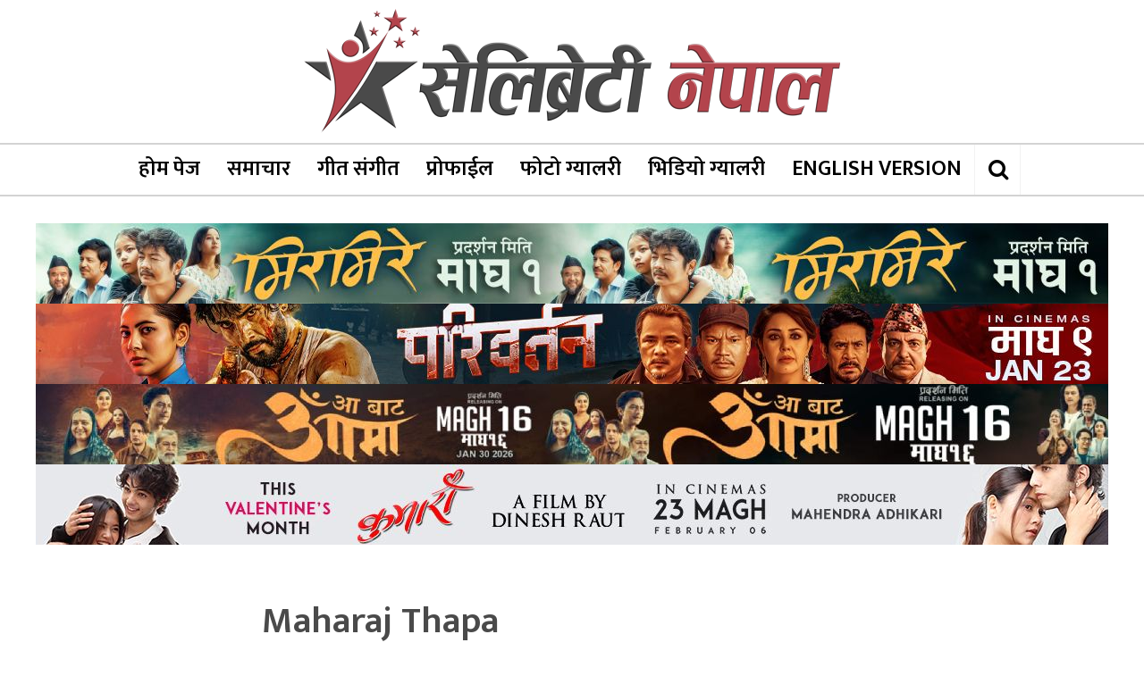

--- FILE ---
content_type: text/html; charset=UTF-8
request_url: https://celebritynepal.com/archives/3376
body_size: 14485
content:
<!DOCTYPE html>
<html lang="en-US" class="no-js no-svg">

<head>

<meta http-equiv="Content-Type" content="text/html; charset=UTF-8" />
<meta name="viewport" content="user-scalable=yes, width=device-width, initial-scale=1.0, maximum-scale=1, minimum-scale=1">
<link rel="profile" href="https://gmpg.org/xfn/11" />

<meta name='robots' content='index, follow, max-image-preview:large, max-snippet:-1, max-video-preview:-1' />
	<style>img:is([sizes="auto" i], [sizes^="auto," i]) { contain-intrinsic-size: 3000px 1500px }</style>
	
	<!-- This site is optimized with the Yoast SEO plugin v26.7 - https://yoast.com/wordpress/plugins/seo/ -->
	<title>Maharaj Thapa | Celebrity Nepal</title>
	<link rel="canonical" href="https://celebritynepal.com/archives/3376" />
	<meta property="og:locale" content="en_US" />
	<meta property="og:type" content="article" />
	<meta property="og:title" content="Maharaj Thapa | Celebrity Nepal" />
	<meta property="og:description" content="Father-Bhairab Bdr Thapa Mother-Rukmini Thapa Date of Birth-2030 asoj 8 Education-Bachlor Birth Place-Kamal Pokhari ktm Work-Music Arrenge,compose,back ground music Award Hits fm music award-067 Image award-067,068,069 Nefta film award-067,068,069 Kalika fm music award-067 Bindawasini Music award-068 Guru-Bhairab Bdr Thapa his arrenge hit songs Purano Dunga,Karnadas Timro mero sambandha,Karnadas Chuk Chuk Reil,Ramkrishna Dhakal Mainle Choyako Pani [&hellip;]" />
	<meta property="og:url" content="https://celebritynepal.com/archives/3376" />
	<meta property="og:site_name" content="Celebrity Nepal" />
	<meta property="article:published_time" content="2013-07-09T05:56:50+00:00" />
	<meta property="og:image" content="https://celebritynepal.com/wp-content/uploads/2013/07/Maharaj-Thapa.jpg" />
	<meta property="og:image:width" content="600" />
	<meta property="og:image:height" content="400" />
	<meta property="og:image:type" content="image/jpeg" />
	<meta name="author" content="Celebrity Nepal" />
	<meta name="twitter:card" content="summary_large_image" />
	<meta name="twitter:label1" content="Written by" />
	<meta name="twitter:data1" content="Celebrity Nepal" />
	<meta name="twitter:label2" content="Est. reading time" />
	<meta name="twitter:data2" content="1 minute" />
	<script type="application/ld+json" class="yoast-schema-graph">{"@context":"https://schema.org","@graph":[{"@type":"Article","@id":"https://celebritynepal.com/archives/3376#article","isPartOf":{"@id":"https://celebritynepal.com/archives/3376"},"author":{"name":"Celebrity Nepal","@id":"https://celebritynepal.com/#/schema/person/7dc8aabf1cf9e56fe8a3a76c772a83a0"},"headline":"Maharaj Thapa","datePublished":"2013-07-09T05:56:50+00:00","mainEntityOfPage":{"@id":"https://celebritynepal.com/archives/3376"},"wordCount":106,"publisher":{"@id":"https://celebritynepal.com/#organization"},"image":{"@id":"https://celebritynepal.com/archives/3376#primaryimage"},"thumbnailUrl":"https://celebritynepal.com/wp-content/uploads/2013/07/Maharaj-Thapa.jpg","articleSection":["Arrangers"],"inLanguage":"en-US"},{"@type":"WebPage","@id":"https://celebritynepal.com/archives/3376","url":"https://celebritynepal.com/archives/3376","name":"Maharaj Thapa | Celebrity Nepal","isPartOf":{"@id":"https://celebritynepal.com/#website"},"primaryImageOfPage":{"@id":"https://celebritynepal.com/archives/3376#primaryimage"},"image":{"@id":"https://celebritynepal.com/archives/3376#primaryimage"},"thumbnailUrl":"https://celebritynepal.com/wp-content/uploads/2013/07/Maharaj-Thapa.jpg","datePublished":"2013-07-09T05:56:50+00:00","breadcrumb":{"@id":"https://celebritynepal.com/archives/3376#breadcrumb"},"inLanguage":"en-US","potentialAction":[{"@type":"ReadAction","target":["https://celebritynepal.com/archives/3376"]}]},{"@type":"ImageObject","inLanguage":"en-US","@id":"https://celebritynepal.com/archives/3376#primaryimage","url":"https://celebritynepal.com/wp-content/uploads/2013/07/Maharaj-Thapa.jpg","contentUrl":"https://celebritynepal.com/wp-content/uploads/2013/07/Maharaj-Thapa.jpg","width":600,"height":400},{"@type":"BreadcrumbList","@id":"https://celebritynepal.com/archives/3376#breadcrumb","itemListElement":[{"@type":"ListItem","position":1,"name":"Home","item":"https://celebritynepal.com/"},{"@type":"ListItem","position":2,"name":"Maharaj Thapa"}]},{"@type":"WebSite","@id":"https://celebritynepal.com/#website","url":"https://celebritynepal.com/","name":"Celebrity Nepal","description":"Nepal&#039;s No. 1 Celebrity&#039;s Profiles Web Portal","publisher":{"@id":"https://celebritynepal.com/#organization"},"potentialAction":[{"@type":"SearchAction","target":{"@type":"EntryPoint","urlTemplate":"https://celebritynepal.com/?s={search_term_string}"},"query-input":{"@type":"PropertyValueSpecification","valueRequired":true,"valueName":"search_term_string"}}],"inLanguage":"en-US"},{"@type":"Organization","@id":"https://celebritynepal.com/#organization","name":"Celebrity Nepal","url":"https://celebritynepal.com/","logo":{"@type":"ImageObject","inLanguage":"en-US","@id":"https://celebritynepal.com/#/schema/logo/image/","url":"https://celebritynepal.com/wp-content/uploads/2023/08/Celebrity-Nepal-Np-Design.png","contentUrl":"https://celebritynepal.com/wp-content/uploads/2023/08/Celebrity-Nepal-Np-Design.png","width":1200,"height":675,"caption":"Celebrity Nepal"},"image":{"@id":"https://celebritynepal.com/#/schema/logo/image/"},"sameAs":["https://www.youtube.com/user/celebritynepal1"]},{"@type":"Person","@id":"https://celebritynepal.com/#/schema/person/7dc8aabf1cf9e56fe8a3a76c772a83a0","name":"Celebrity Nepal","sameAs":["https://celebritynepal.com/"]}]}</script>
	<!-- / Yoast SEO plugin. -->


<link rel='dns-prefetch' href='//fonts.googleapis.com' />
<link rel="alternate" type="application/rss+xml" title="Celebrity Nepal &raquo; Feed" href="https://celebritynepal.com/feed" />
<link rel="alternate" type="application/rss+xml" title="Celebrity Nepal &raquo; Comments Feed" href="https://celebritynepal.com/comments/feed" />
<script type="text/javascript">
/* <![CDATA[ */
window._wpemojiSettings = {"baseUrl":"https:\/\/s.w.org\/images\/core\/emoji\/16.0.1\/72x72\/","ext":".png","svgUrl":"https:\/\/s.w.org\/images\/core\/emoji\/16.0.1\/svg\/","svgExt":".svg","source":{"concatemoji":"https:\/\/celebritynepal.com\/wp-includes\/js\/wp-emoji-release.min.js?ver=6.8.3"}};
/*! This file is auto-generated */
!function(s,n){var o,i,e;function c(e){try{var t={supportTests:e,timestamp:(new Date).valueOf()};sessionStorage.setItem(o,JSON.stringify(t))}catch(e){}}function p(e,t,n){e.clearRect(0,0,e.canvas.width,e.canvas.height),e.fillText(t,0,0);var t=new Uint32Array(e.getImageData(0,0,e.canvas.width,e.canvas.height).data),a=(e.clearRect(0,0,e.canvas.width,e.canvas.height),e.fillText(n,0,0),new Uint32Array(e.getImageData(0,0,e.canvas.width,e.canvas.height).data));return t.every(function(e,t){return e===a[t]})}function u(e,t){e.clearRect(0,0,e.canvas.width,e.canvas.height),e.fillText(t,0,0);for(var n=e.getImageData(16,16,1,1),a=0;a<n.data.length;a++)if(0!==n.data[a])return!1;return!0}function f(e,t,n,a){switch(t){case"flag":return n(e,"\ud83c\udff3\ufe0f\u200d\u26a7\ufe0f","\ud83c\udff3\ufe0f\u200b\u26a7\ufe0f")?!1:!n(e,"\ud83c\udde8\ud83c\uddf6","\ud83c\udde8\u200b\ud83c\uddf6")&&!n(e,"\ud83c\udff4\udb40\udc67\udb40\udc62\udb40\udc65\udb40\udc6e\udb40\udc67\udb40\udc7f","\ud83c\udff4\u200b\udb40\udc67\u200b\udb40\udc62\u200b\udb40\udc65\u200b\udb40\udc6e\u200b\udb40\udc67\u200b\udb40\udc7f");case"emoji":return!a(e,"\ud83e\udedf")}return!1}function g(e,t,n,a){var r="undefined"!=typeof WorkerGlobalScope&&self instanceof WorkerGlobalScope?new OffscreenCanvas(300,150):s.createElement("canvas"),o=r.getContext("2d",{willReadFrequently:!0}),i=(o.textBaseline="top",o.font="600 32px Arial",{});return e.forEach(function(e){i[e]=t(o,e,n,a)}),i}function t(e){var t=s.createElement("script");t.src=e,t.defer=!0,s.head.appendChild(t)}"undefined"!=typeof Promise&&(o="wpEmojiSettingsSupports",i=["flag","emoji"],n.supports={everything:!0,everythingExceptFlag:!0},e=new Promise(function(e){s.addEventListener("DOMContentLoaded",e,{once:!0})}),new Promise(function(t){var n=function(){try{var e=JSON.parse(sessionStorage.getItem(o));if("object"==typeof e&&"number"==typeof e.timestamp&&(new Date).valueOf()<e.timestamp+604800&&"object"==typeof e.supportTests)return e.supportTests}catch(e){}return null}();if(!n){if("undefined"!=typeof Worker&&"undefined"!=typeof OffscreenCanvas&&"undefined"!=typeof URL&&URL.createObjectURL&&"undefined"!=typeof Blob)try{var e="postMessage("+g.toString()+"("+[JSON.stringify(i),f.toString(),p.toString(),u.toString()].join(",")+"));",a=new Blob([e],{type:"text/javascript"}),r=new Worker(URL.createObjectURL(a),{name:"wpTestEmojiSupports"});return void(r.onmessage=function(e){c(n=e.data),r.terminate(),t(n)})}catch(e){}c(n=g(i,f,p,u))}t(n)}).then(function(e){for(var t in e)n.supports[t]=e[t],n.supports.everything=n.supports.everything&&n.supports[t],"flag"!==t&&(n.supports.everythingExceptFlag=n.supports.everythingExceptFlag&&n.supports[t]);n.supports.everythingExceptFlag=n.supports.everythingExceptFlag&&!n.supports.flag,n.DOMReady=!1,n.readyCallback=function(){n.DOMReady=!0}}).then(function(){return e}).then(function(){var e;n.supports.everything||(n.readyCallback(),(e=n.source||{}).concatemoji?t(e.concatemoji):e.wpemoji&&e.twemoji&&(t(e.twemoji),t(e.wpemoji)))}))}((window,document),window._wpemojiSettings);
/* ]]> */
</script>
<style id='wp-emoji-styles-inline-css' type='text/css'>

	img.wp-smiley, img.emoji {
		display: inline !important;
		border: none !important;
		box-shadow: none !important;
		height: 1em !important;
		width: 1em !important;
		margin: 0 0.07em !important;
		vertical-align: -0.1em !important;
		background: none !important;
		padding: 0 !important;
	}
</style>
<link rel='stylesheet' id='wp-block-library-css' href='https://celebritynepal.com/wp-includes/css/dist/block-library/style.min.css?ver=6.8.3' type='text/css' media='all' />
<style id='classic-theme-styles-inline-css' type='text/css'>
/*! This file is auto-generated */
.wp-block-button__link{color:#fff;background-color:#32373c;border-radius:9999px;box-shadow:none;text-decoration:none;padding:calc(.667em + 2px) calc(1.333em + 2px);font-size:1.125em}.wp-block-file__button{background:#32373c;color:#fff;text-decoration:none}
</style>
<style id='global-styles-inline-css' type='text/css'>
:root{--wp--preset--aspect-ratio--square: 1;--wp--preset--aspect-ratio--4-3: 4/3;--wp--preset--aspect-ratio--3-4: 3/4;--wp--preset--aspect-ratio--3-2: 3/2;--wp--preset--aspect-ratio--2-3: 2/3;--wp--preset--aspect-ratio--16-9: 16/9;--wp--preset--aspect-ratio--9-16: 9/16;--wp--preset--color--black: #000000;--wp--preset--color--cyan-bluish-gray: #abb8c3;--wp--preset--color--white: #ffffff;--wp--preset--color--pale-pink: #f78da7;--wp--preset--color--vivid-red: #cf2e2e;--wp--preset--color--luminous-vivid-orange: #ff6900;--wp--preset--color--luminous-vivid-amber: #fcb900;--wp--preset--color--light-green-cyan: #7bdcb5;--wp--preset--color--vivid-green-cyan: #00d084;--wp--preset--color--pale-cyan-blue: #8ed1fc;--wp--preset--color--vivid-cyan-blue: #0693e3;--wp--preset--color--vivid-purple: #9b51e0;--wp--preset--color--vce-acc: #b4444c;--wp--preset--color--vce-meta: #9b9b9b;--wp--preset--color--vce-txt: #4a4a4a;--wp--preset--color--vce-bg: #ffffff;--wp--preset--color--vce-cat-0: ;--wp--preset--gradient--vivid-cyan-blue-to-vivid-purple: linear-gradient(135deg,rgba(6,147,227,1) 0%,rgb(155,81,224) 100%);--wp--preset--gradient--light-green-cyan-to-vivid-green-cyan: linear-gradient(135deg,rgb(122,220,180) 0%,rgb(0,208,130) 100%);--wp--preset--gradient--luminous-vivid-amber-to-luminous-vivid-orange: linear-gradient(135deg,rgba(252,185,0,1) 0%,rgba(255,105,0,1) 100%);--wp--preset--gradient--luminous-vivid-orange-to-vivid-red: linear-gradient(135deg,rgba(255,105,0,1) 0%,rgb(207,46,46) 100%);--wp--preset--gradient--very-light-gray-to-cyan-bluish-gray: linear-gradient(135deg,rgb(238,238,238) 0%,rgb(169,184,195) 100%);--wp--preset--gradient--cool-to-warm-spectrum: linear-gradient(135deg,rgb(74,234,220) 0%,rgb(151,120,209) 20%,rgb(207,42,186) 40%,rgb(238,44,130) 60%,rgb(251,105,98) 80%,rgb(254,248,76) 100%);--wp--preset--gradient--blush-light-purple: linear-gradient(135deg,rgb(255,206,236) 0%,rgb(152,150,240) 100%);--wp--preset--gradient--blush-bordeaux: linear-gradient(135deg,rgb(254,205,165) 0%,rgb(254,45,45) 50%,rgb(107,0,62) 100%);--wp--preset--gradient--luminous-dusk: linear-gradient(135deg,rgb(255,203,112) 0%,rgb(199,81,192) 50%,rgb(65,88,208) 100%);--wp--preset--gradient--pale-ocean: linear-gradient(135deg,rgb(255,245,203) 0%,rgb(182,227,212) 50%,rgb(51,167,181) 100%);--wp--preset--gradient--electric-grass: linear-gradient(135deg,rgb(202,248,128) 0%,rgb(113,206,126) 100%);--wp--preset--gradient--midnight: linear-gradient(135deg,rgb(2,3,129) 0%,rgb(40,116,252) 100%);--wp--preset--font-size--small: 16px;--wp--preset--font-size--medium: 20px;--wp--preset--font-size--large: 26px;--wp--preset--font-size--x-large: 42px;--wp--preset--font-size--normal: 20px;--wp--preset--font-size--huge: 34px;--wp--preset--spacing--20: 0.44rem;--wp--preset--spacing--30: 0.67rem;--wp--preset--spacing--40: 1rem;--wp--preset--spacing--50: 1.5rem;--wp--preset--spacing--60: 2.25rem;--wp--preset--spacing--70: 3.38rem;--wp--preset--spacing--80: 5.06rem;--wp--preset--shadow--natural: 6px 6px 9px rgba(0, 0, 0, 0.2);--wp--preset--shadow--deep: 12px 12px 50px rgba(0, 0, 0, 0.4);--wp--preset--shadow--sharp: 6px 6px 0px rgba(0, 0, 0, 0.2);--wp--preset--shadow--outlined: 6px 6px 0px -3px rgba(255, 255, 255, 1), 6px 6px rgba(0, 0, 0, 1);--wp--preset--shadow--crisp: 6px 6px 0px rgba(0, 0, 0, 1);}:where(.is-layout-flex){gap: 0.5em;}:where(.is-layout-grid){gap: 0.5em;}body .is-layout-flex{display: flex;}.is-layout-flex{flex-wrap: wrap;align-items: center;}.is-layout-flex > :is(*, div){margin: 0;}body .is-layout-grid{display: grid;}.is-layout-grid > :is(*, div){margin: 0;}:where(.wp-block-columns.is-layout-flex){gap: 2em;}:where(.wp-block-columns.is-layout-grid){gap: 2em;}:where(.wp-block-post-template.is-layout-flex){gap: 1.25em;}:where(.wp-block-post-template.is-layout-grid){gap: 1.25em;}.has-black-color{color: var(--wp--preset--color--black) !important;}.has-cyan-bluish-gray-color{color: var(--wp--preset--color--cyan-bluish-gray) !important;}.has-white-color{color: var(--wp--preset--color--white) !important;}.has-pale-pink-color{color: var(--wp--preset--color--pale-pink) !important;}.has-vivid-red-color{color: var(--wp--preset--color--vivid-red) !important;}.has-luminous-vivid-orange-color{color: var(--wp--preset--color--luminous-vivid-orange) !important;}.has-luminous-vivid-amber-color{color: var(--wp--preset--color--luminous-vivid-amber) !important;}.has-light-green-cyan-color{color: var(--wp--preset--color--light-green-cyan) !important;}.has-vivid-green-cyan-color{color: var(--wp--preset--color--vivid-green-cyan) !important;}.has-pale-cyan-blue-color{color: var(--wp--preset--color--pale-cyan-blue) !important;}.has-vivid-cyan-blue-color{color: var(--wp--preset--color--vivid-cyan-blue) !important;}.has-vivid-purple-color{color: var(--wp--preset--color--vivid-purple) !important;}.has-black-background-color{background-color: var(--wp--preset--color--black) !important;}.has-cyan-bluish-gray-background-color{background-color: var(--wp--preset--color--cyan-bluish-gray) !important;}.has-white-background-color{background-color: var(--wp--preset--color--white) !important;}.has-pale-pink-background-color{background-color: var(--wp--preset--color--pale-pink) !important;}.has-vivid-red-background-color{background-color: var(--wp--preset--color--vivid-red) !important;}.has-luminous-vivid-orange-background-color{background-color: var(--wp--preset--color--luminous-vivid-orange) !important;}.has-luminous-vivid-amber-background-color{background-color: var(--wp--preset--color--luminous-vivid-amber) !important;}.has-light-green-cyan-background-color{background-color: var(--wp--preset--color--light-green-cyan) !important;}.has-vivid-green-cyan-background-color{background-color: var(--wp--preset--color--vivid-green-cyan) !important;}.has-pale-cyan-blue-background-color{background-color: var(--wp--preset--color--pale-cyan-blue) !important;}.has-vivid-cyan-blue-background-color{background-color: var(--wp--preset--color--vivid-cyan-blue) !important;}.has-vivid-purple-background-color{background-color: var(--wp--preset--color--vivid-purple) !important;}.has-black-border-color{border-color: var(--wp--preset--color--black) !important;}.has-cyan-bluish-gray-border-color{border-color: var(--wp--preset--color--cyan-bluish-gray) !important;}.has-white-border-color{border-color: var(--wp--preset--color--white) !important;}.has-pale-pink-border-color{border-color: var(--wp--preset--color--pale-pink) !important;}.has-vivid-red-border-color{border-color: var(--wp--preset--color--vivid-red) !important;}.has-luminous-vivid-orange-border-color{border-color: var(--wp--preset--color--luminous-vivid-orange) !important;}.has-luminous-vivid-amber-border-color{border-color: var(--wp--preset--color--luminous-vivid-amber) !important;}.has-light-green-cyan-border-color{border-color: var(--wp--preset--color--light-green-cyan) !important;}.has-vivid-green-cyan-border-color{border-color: var(--wp--preset--color--vivid-green-cyan) !important;}.has-pale-cyan-blue-border-color{border-color: var(--wp--preset--color--pale-cyan-blue) !important;}.has-vivid-cyan-blue-border-color{border-color: var(--wp--preset--color--vivid-cyan-blue) !important;}.has-vivid-purple-border-color{border-color: var(--wp--preset--color--vivid-purple) !important;}.has-vivid-cyan-blue-to-vivid-purple-gradient-background{background: var(--wp--preset--gradient--vivid-cyan-blue-to-vivid-purple) !important;}.has-light-green-cyan-to-vivid-green-cyan-gradient-background{background: var(--wp--preset--gradient--light-green-cyan-to-vivid-green-cyan) !important;}.has-luminous-vivid-amber-to-luminous-vivid-orange-gradient-background{background: var(--wp--preset--gradient--luminous-vivid-amber-to-luminous-vivid-orange) !important;}.has-luminous-vivid-orange-to-vivid-red-gradient-background{background: var(--wp--preset--gradient--luminous-vivid-orange-to-vivid-red) !important;}.has-very-light-gray-to-cyan-bluish-gray-gradient-background{background: var(--wp--preset--gradient--very-light-gray-to-cyan-bluish-gray) !important;}.has-cool-to-warm-spectrum-gradient-background{background: var(--wp--preset--gradient--cool-to-warm-spectrum) !important;}.has-blush-light-purple-gradient-background{background: var(--wp--preset--gradient--blush-light-purple) !important;}.has-blush-bordeaux-gradient-background{background: var(--wp--preset--gradient--blush-bordeaux) !important;}.has-luminous-dusk-gradient-background{background: var(--wp--preset--gradient--luminous-dusk) !important;}.has-pale-ocean-gradient-background{background: var(--wp--preset--gradient--pale-ocean) !important;}.has-electric-grass-gradient-background{background: var(--wp--preset--gradient--electric-grass) !important;}.has-midnight-gradient-background{background: var(--wp--preset--gradient--midnight) !important;}.has-small-font-size{font-size: var(--wp--preset--font-size--small) !important;}.has-medium-font-size{font-size: var(--wp--preset--font-size--medium) !important;}.has-large-font-size{font-size: var(--wp--preset--font-size--large) !important;}.has-x-large-font-size{font-size: var(--wp--preset--font-size--x-large) !important;}
:where(.wp-block-post-template.is-layout-flex){gap: 1.25em;}:where(.wp-block-post-template.is-layout-grid){gap: 1.25em;}
:where(.wp-block-columns.is-layout-flex){gap: 2em;}:where(.wp-block-columns.is-layout-grid){gap: 2em;}
:root :where(.wp-block-pullquote){font-size: 1.5em;line-height: 1.6;}
</style>
<link rel='stylesheet' id='vce-fonts-css' href='https://fonts.googleapis.com/css2?family=Mukta:wght@400;600' type='text/css' media='all' />
<link rel='stylesheet' id='vce-style-css' href='https://celebritynepal.com/wp-content/themes/voice/assets/css/min.css?ver=3.0.3' type='text/css' media='all' />
<style id='vce-style-inline-css' type='text/css'>
body, button, input, select, textarea {font-size: 2.0rem;}.vce-single .entry-headline p{font-size: 2.2rem;}.main-navigation a{font-size: 2.0rem;}.sidebar .widget-title{font-size: 2.4rem;}.sidebar .widget, .vce-lay-c .entry-content, .vce-lay-h .entry-content {font-size: 1.8rem;}.vce-featured-link-article{font-size: 4.2rem;}.vce-featured-grid-big.vce-featured-grid .vce-featured-link-article{font-size: 3.2rem;}.vce-featured-grid .vce-featured-link-article{font-size: 2.4rem;}h1 { font-size: 4.2rem; }h2 { font-size: 3.0rem; }h3 { font-size: 2.5rem; }h4 { font-size: 2.0rem; }h5 { font-size: 1.5rem; }h6 { font-size: 1.5rem; }.comment-reply-title, .main-box-title{font-size: 2.4rem;}h1.entry-title{font-size: 4.2rem;}.vce-lay-a .entry-title a{font-size: 4.0rem;}.vce-lay-b .entry-title{font-size: 2.2rem;}.vce-lay-c .entry-title, .vce-sid-none .vce-lay-c .entry-title{font-size: 2.2rem;}.vce-lay-d .entry-title{font-size: 1.6rem;}.vce-lay-e .entry-title{font-size: 1.6rem;}.vce-lay-f .entry-title{font-size: 1.6rem;}.vce-lay-g .entry-title a, .vce-lay-g .entry-title a:hover{font-size: 4.0rem;}.vce-lay-h .entry-title{font-size: 2.4rem;}.entry-meta div,.entry-meta div a,.vce-lay-g .meta-item,.vce-lay-c .meta-item{font-size: 1.2rem;}.vce-lay-d .meta-category a,.vce-lay-d .entry-meta div,.vce-lay-d .entry-meta div a,.vce-lay-e .entry-meta div,.vce-lay-e .entry-meta div a,.vce-lay-e .fn,.vce-lay-e .meta-item{font-size: 1.0rem;}body {background-color:transparent;}body,.mks_author_widget h3,.site-description,.meta-category a,textarea {font-family: 'Mukta';font-weight: 400;}h1,h2,h3,h4,h5,h6,blockquote,.vce-post-link,.site-title,.site-title a,.main-box-title,.comment-reply-title,.entry-title a,.vce-single .entry-headline p,.vce-prev-next-link,.author-title,.mks_pullquote,.widget_rss ul li .rsswidget,#bbpress-forums .bbp-forum-title,#bbpress-forums .bbp-topic-permalink {font-family: 'Mukta';font-weight: 600;}.main-navigation a,.sidr a{font-family: 'Mukta';font-weight: 600;}.vce-single .entry-content,.vce-single .entry-headline,.vce-single .entry-footer,.vce-share-bar {width: 760px;}.vce-lay-a .lay-a-content{width: 760px;max-width: 760px;}.vce-page .entry-content,.vce-page .entry-title-page {width: 760px;}.vce-sid-none .vce-single .entry-content,.vce-sid-none .vce-single .entry-headline,.vce-sid-none .vce-single .entry-footer {width: 1090px;}.vce-sid-none .vce-page .entry-content,.vce-sid-none .vce-page .entry-title-page,.error404 .entry-content {width: 1090px;max-width: 1090px;}body, button, input, select, textarea{color: #4a4a4a;}h1,h2,h3,h4,h5,h6,.entry-title a,.prev-next-nav a,#bbpress-forums .bbp-forum-title, #bbpress-forums .bbp-topic-permalink,.woocommerce ul.products li.product .price .amount{color: #4a4a4a;}a,.entry-title a:hover,.vce-prev-next-link:hover,.vce-author-links a:hover,.required,.error404 h4,.prev-next-nav a:hover,#bbpress-forums .bbp-forum-title:hover, #bbpress-forums .bbp-topic-permalink:hover,.woocommerce ul.products li.product h3:hover,.woocommerce ul.products li.product h3:hover mark,.main-box-title a:hover{color: #b4444c;}.vce-square,.vce-main-content .mejs-controls .mejs-time-rail .mejs-time-current,button,input[type="button"],input[type="reset"],input[type="submit"],.vce-button,.pagination-wapper a,#vce-pagination .next.page-numbers,#vce-pagination .prev.page-numbers,#vce-pagination .page-numbers,#vce-pagination .page-numbers.current,.vce-link-pages a,#vce-pagination a,.vce-load-more a,.vce-slider-pagination .owl-nav > div,.vce-mega-menu-posts-wrap .owl-nav > div,.comment-reply-link:hover,.vce-featured-section a,.vce-lay-g .vce-featured-info .meta-category a,.vce-404-menu a,.vce-post.sticky .meta-image:before,#vce-pagination .page-numbers:hover,#bbpress-forums .bbp-pagination .current,#bbpress-forums .bbp-pagination a:hover,.woocommerce #respond input#submit,.woocommerce a.button,.woocommerce button.button,.woocommerce input.button,.woocommerce ul.products li.product .added_to_cart,.woocommerce #respond input#submit:hover,.woocommerce a.button:hover,.woocommerce button.button:hover,.woocommerce input.button:hover,.woocommerce ul.products li.product .added_to_cart:hover,.woocommerce #respond input#submit.alt,.woocommerce a.button.alt,.woocommerce button.button.alt,.woocommerce input.button.alt,.woocommerce #respond input#submit.alt:hover, .woocommerce a.button.alt:hover, .woocommerce button.button.alt:hover, .woocommerce input.button.alt:hover,.woocommerce span.onsale,.woocommerce .widget_price_filter .ui-slider .ui-slider-range,.woocommerce .widget_price_filter .ui-slider .ui-slider-handle,.comments-holder .navigation .page-numbers.current,.vce-lay-a .vce-read-more:hover,.vce-lay-c .vce-read-more:hover,body div.wpforms-container-full .wpforms-form input[type=submit], body div.wpforms-container-full .wpforms-form button[type=submit], body div.wpforms-container-full .wpforms-form .wpforms-page-button,body div.wpforms-container-full .wpforms-form input[type=submit]:hover, body div.wpforms-container-full .wpforms-form button[type=submit]:hover, body div.wpforms-container-full .wpforms-form .wpforms-page-button:hover,.wp-block-search__button {background-color: #b4444c;}#vce-pagination .page-numbers,.comments-holder .navigation .page-numbers{background: transparent;color: #b4444c;border: 1px solid #b4444c;}.comments-holder .navigation .page-numbers:hover{background: #b4444c;border: 1px solid #b4444c;}.bbp-pagination-links a{background: transparent;color: #b4444c;border: 1px solid #b4444c !important;}#vce-pagination .page-numbers.current,.bbp-pagination-links span.current,.comments-holder .navigation .page-numbers.current{border: 1px solid #b4444c;}.widget_categories .cat-item:before,.widget_categories .cat-item .count{background: #b4444c;}.comment-reply-link,.vce-lay-a .vce-read-more,.vce-lay-c .vce-read-more{border: 1px solid #b4444c;}.entry-meta div,.entry-meta-count,.entry-meta div a,.comment-metadata a,.meta-category span,.meta-author-wrapped,.wp-caption .wp-caption-text,.widget_rss .rss-date,.sidebar cite,.site-footer cite,.sidebar .vce-post-list .entry-meta div,.sidebar .vce-post-list .entry-meta div a,.sidebar .vce-post-list .fn,.sidebar .vce-post-list .fn a,.site-footer .vce-post-list .entry-meta div,.site-footer .vce-post-list .entry-meta div a,.site-footer .vce-post-list .fn,.site-footer .vce-post-list .fn a,#bbpress-forums .bbp-topic-started-by,#bbpress-forums .bbp-topic-started-in,#bbpress-forums .bbp-forum-info .bbp-forum-content,#bbpress-forums p.bbp-topic-meta,span.bbp-admin-links a,.bbp-reply-post-date,#bbpress-forums li.bbp-header,#bbpress-forums li.bbp-footer,.woocommerce .woocommerce-result-count,.woocommerce .product_meta{color: #9b9b9b;}.main-box-title, .comment-reply-title, .main-box-head{background: #ffffff;color: #b4444c;}.main-box-title a{color: #b4444c;}.sidebar .widget .widget-title a{color: #b4444c;}.main-box,.comment-respond,.prev-next-nav{background: #ffffff;}.vce-post,ul.comment-list > li.comment,.main-box-single,.ie8 .vce-single,#disqus_thread,.vce-author-card,.vce-author-card .vce-content-outside,.mks-bredcrumbs-container,ul.comment-list > li.pingback{background: #ffffff;}.mks_tabs.horizontal .mks_tab_nav_item.active{border-bottom: 1px solid #ffffff;}.mks_tabs.horizontal .mks_tab_item,.mks_tabs.vertical .mks_tab_nav_item.active,.mks_tabs.horizontal .mks_tab_nav_item.active{background: #ffffff;}.mks_tabs.vertical .mks_tab_nav_item.active{border-right: 1px solid #ffffff;}#vce-pagination,.vce-slider-pagination .owl-controls,.vce-content-outside,.comments-holder .navigation{background: #ffffff;}.sidebar .widget-title{background: #ffffff;color: #b4444c;}.sidebar .widget{background: #ffffff;}.sidebar .widget,.sidebar .widget li a,.sidebar .mks_author_widget h3 a,.sidebar .mks_author_widget h3,.sidebar .vce-search-form .vce-search-input,.sidebar .vce-search-form .vce-search-input:focus{color: #b4444c;}.sidebar .widget li a:hover,.sidebar .widget a,.widget_nav_menu li.menu-item-has-children:hover:after,.widget_pages li.page_item_has_children:hover:after{color: #4a4a4a;}.sidebar .tagcloud a {border: 1px solid #4a4a4a;}.sidebar .mks_author_link,.sidebar .tagcloud a:hover,.sidebar .mks_themeforest_widget .more,.sidebar button,.sidebar input[type="button"],.sidebar input[type="reset"],.sidebar input[type="submit"],.sidebar .vce-button,.sidebar .bbp_widget_login .button{background-color: #4a4a4a;}.sidebar .mks_author_widget .mks_autor_link_wrap,.sidebar .mks_themeforest_widget .mks_read_more,.widget .meks-instagram-follow-link {background: #ffffff;}.sidebar #wp-calendar caption,.sidebar .recentcomments,.sidebar .post-date,.sidebar #wp-calendar tbody{color: rgba(180,68,76,0.7);}.site-footer{background: #b4444c;}.site-footer .widget-title{color: #ffffff;}.site-footer,.site-footer .widget,.site-footer .widget li a,.site-footer .mks_author_widget h3 a,.site-footer .mks_author_widget h3,.site-footer .vce-search-form .vce-search-input,.site-footer .vce-search-form .vce-search-input:focus{color: #ffffff;}.site-footer .widget li a:hover,.site-footer .widget a,.site-info a{color: #e2dc1f;}.site-footer .tagcloud a {border: 1px solid #e2dc1f;}.site-footer .mks_author_link,.site-footer .mks_themeforest_widget .more,.site-footer button,.site-footer input[type="button"],.site-footer input[type="reset"],.site-footer input[type="submit"],.site-footer .vce-button,.site-footer .tagcloud a:hover{background-color: #e2dc1f;}.site-footer #wp-calendar caption,.site-footer .recentcomments,.site-footer .post-date,.site-footer #wp-calendar tbody,.site-footer .site-info{color: rgba(255,255,255,0.7);}.top-header,.top-nav-menu li .sub-menu{background: #3a3a3a;}.top-header,.top-header a{color: #ffffff;}.top-header .vce-search-form .vce-search-input,.top-header .vce-search-input:focus,.top-header .vce-search-submit{color: #ffffff;}.top-header .vce-search-form .vce-search-input::-webkit-input-placeholder { color: #ffffff;}.top-header .vce-search-form .vce-search-input:-moz-placeholder { color: #ffffff;}.top-header .vce-search-form .vce-search-input::-moz-placeholder { color: #ffffff;}.top-header .vce-search-form .vce-search-input:-ms-input-placeholder { color: #ffffff;}.header-1-wrapper{height: 160px;padding-top: 10px;}.header-2-wrapper,.header-3-wrapper{height: 160px;}.header-2-wrapper .site-branding,.header-3-wrapper .site-branding{top: 10px;left: 0px;}.site-title a, .site-title a:hover{color: #000000;}.site-description{color: #aaaaaa;}.main-header{background-color: #ffffff;}.header-bottom-wrapper{background: #ffffff;}.vce-header-ads{margin: 35px 0;}.header-3-wrapper .nav-menu > li > a{padding: 70px 15px;}.header-sticky,.sidr{background: rgba(255,255,255,0.95);}.ie8 .header-sticky{background: #ffffff;}.main-navigation a,.nav-menu .vce-mega-menu > .sub-menu > li > a,.sidr li a,.vce-menu-parent{color: #000000;}.nav-menu > li:hover > a,.nav-menu > .current_page_item > a,.nav-menu > .current-menu-item > a,.nav-menu > .current-menu-ancestor > a,.main-navigation a.vce-item-selected,.main-navigation ul ul li:hover > a,.nav-menu ul .current-menu-item a,.nav-menu ul .current_page_item a,.vce-menu-parent:hover,.sidr li a:hover,.sidr li.sidr-class-current_page_item > a,.main-navigation li.current-menu-item.fa:before,.vce-responsive-nav{color: #b4444c;}#sidr-id-vce_main_navigation_menu .soc-nav-menu li a:hover {color: #ffffff;}.nav-menu > li:hover > a,.nav-menu > .current_page_item > a,.nav-menu > .current-menu-item > a,.nav-menu > .current-menu-ancestor > a,.main-navigation a.vce-item-selected,.main-navigation ul ul,.header-sticky .nav-menu > .current_page_item:hover > a,.header-sticky .nav-menu > .current-menu-item:hover > a,.header-sticky .nav-menu > .current-menu-ancestor:hover > a,.header-sticky .main-navigation a.vce-item-selected:hover{background-color: #ffffff;}.search-header-wrap ul {border-top: 2px solid #b4444c;}.vce-cart-icon a.vce-custom-cart span,.sidr-class-vce-custom-cart .sidr-class-vce-cart-count {background: #b4444c;font-family: 'Mukta';}.vce-border-top .main-box-title{border-top: 2px solid #b4444c;}.tagcloud a:hover,.sidebar .widget .mks_author_link,.sidebar .widget.mks_themeforest_widget .more,.site-footer .widget .mks_author_link,.site-footer .widget.mks_themeforest_widget .more,.vce-lay-g .entry-meta div,.vce-lay-g .fn,.vce-lay-g .fn a{color: #FFF;}.vce-featured-header .vce-featured-header-background{opacity: 0.5}.vce-featured-grid .vce-featured-header-background,.vce-post-big .vce-post-img:after,.vce-post-slider .vce-post-img:after{opacity: 0.5}.vce-featured-grid .owl-item:hover .vce-grid-text .vce-featured-header-background,.vce-post-big li:hover .vce-post-img:after,.vce-post-slider li:hover .vce-post-img:after {opacity: 0.8}.vce-featured-grid.vce-featured-grid-big .vce-featured-header-background,.vce-post-big .vce-post-img:after,.vce-post-slider .vce-post-img:after{opacity: 0.5}.vce-featured-grid.vce-featured-grid-big .owl-item:hover .vce-grid-text .vce-featured-header-background,.vce-post-big li:hover .vce-post-img:after,.vce-post-slider li:hover .vce-post-img:after {opacity: 0.8}#back-top {background: #dd3333}.sidr input[type=text]{background: rgba(0,0,0,0.1);color: rgba(0,0,0,0.5);}.is-style-solid-color{background-color: #b4444c;color: #ffffff;}.wp-block-image figcaption{color: #9b9b9b;}.wp-block-cover .wp-block-cover-image-text, .wp-block-cover .wp-block-cover-text, .wp-block-cover h2, .wp-block-cover-image .wp-block-cover-image-text, .wp-block-cover-image .wp-block-cover-text, .wp-block-cover-image h2,p.has-drop-cap:not(:focus)::first-letter,p.wp-block-subhead{font-family: 'Mukta';font-weight: 600;}.wp-block-cover .wp-block-cover-image-text, .wp-block-cover .wp-block-cover-text, .wp-block-cover h2, .wp-block-cover-image .wp-block-cover-image-text, .wp-block-cover-image .wp-block-cover-text, .wp-block-cover-image h2{font-size: 2.0rem;}p.wp-block-subhead{font-size: 2.2rem;}.wp-block-button__link{background: #b4444c}.wp-block-search .wp-block-search__button{color: #ffffff}.gallery-item {display: inline-block;text-align: center;vertical-align: top;width: 100%;padding: 0.79104477%;}.gallery-columns-2 .gallery-item {max-width: 50%;}.gallery-columns-3 .gallery-item {max-width: 33.33%;}.gallery-columns-4 .gallery-item {max-width: 25%;}.gallery-columns-5 .gallery-item {max-width: 20%;}.gallery-columns-6 .gallery-item {max-width: 16.66%;}.gallery-columns-7 .gallery-item {max-width: 14.28%;}.gallery-columns-8 .gallery-item {max-width: 12.5%;}.gallery-columns-9 .gallery-item {max-width: 11.11%;}.has-small-font-size{ font-size: 1.2rem;}.has-large-font-size{ font-size: 1.9rem;}.has-huge-font-size{ font-size: 2.3rem;}@media(min-width: 671px){.has-small-font-size{ font-size: 1.6rem;}.has-normal-font-size{ font-size: 2.0rem;}.has-large-font-size{ font-size: 2.6rem;}.has-huge-font-size{ font-size: 3.4rem;}}.has-vce-acc-background-color{ background-color: #b4444c;}.has-vce-acc-color{ color: #b4444c;}.has-vce-meta-background-color{ background-color: #9b9b9b;}.has-vce-meta-color{ color: #9b9b9b;}.has-vce-txt-background-color{ background-color: #4a4a4a;}.has-vce-txt-color{ color: #4a4a4a;}.has-vce-bg-background-color{ background-color: #ffffff;}.has-vce-bg-color{ color: #ffffff;}.has-vce-cat-0-background-color{ background-color: ;}.has-vce-cat-0-color{ color: ;}
</style>
<link rel='stylesheet' id='vce_child_load_scripts-css' href='https://celebritynepal.com/wp-content/themes/voice-child/style.css?ver=3.0.3' type='text/css' media='screen' />
<script type="text/javascript" src="https://celebritynepal.com/wp-includes/js/jquery/jquery.min.js?ver=3.7.1" id="jquery-core-js"></script>
<script type="text/javascript" src="https://celebritynepal.com/wp-includes/js/jquery/jquery-migrate.min.js?ver=3.4.1" id="jquery-migrate-js"></script>
<link rel="https://api.w.org/" href="https://celebritynepal.com/wp-json/" /><link rel="alternate" title="JSON" type="application/json" href="https://celebritynepal.com/wp-json/wp/v2/posts/3376" /><link rel="EditURI" type="application/rsd+xml" title="RSD" href="https://celebritynepal.com/xmlrpc.php?rsd" />
<meta name="generator" content="WordPress 6.8.3" />
<link rel='shortlink' href='https://celebritynepal.com/?p=3376' />
<link rel="alternate" title="oEmbed (JSON)" type="application/json+oembed" href="https://celebritynepal.com/wp-json/oembed/1.0/embed?url=https%3A%2F%2Fcelebritynepal.com%2Farchives%2F3376" />
<link rel="alternate" title="oEmbed (XML)" type="text/xml+oembed" href="https://celebritynepal.com/wp-json/oembed/1.0/embed?url=https%3A%2F%2Fcelebritynepal.com%2Farchives%2F3376&#038;format=xml" />
<meta name="generator" content="Redux 4.5.10" /><link rel="icon" href="https://celebritynepal.com/wp-content/uploads/2023/08/cropped-Celebrity-Nepal-Icon-32x32.png" sizes="32x32" />
<link rel="icon" href="https://celebritynepal.com/wp-content/uploads/2023/08/cropped-Celebrity-Nepal-Icon-192x192.png" sizes="192x192" />
<link rel="apple-touch-icon" href="https://celebritynepal.com/wp-content/uploads/2023/08/cropped-Celebrity-Nepal-Icon-180x180.png" />
<meta name="msapplication-TileImage" content="https://celebritynepal.com/wp-content/uploads/2023/08/cropped-Celebrity-Nepal-Icon-270x270.png" />
		<style type="text/css" id="wp-custom-css">
			/*SITE BRANDING*/
.main-navigation a.vce-item-selected,
.nav-menu > .current-menu-ancestor > a,
.nav-menu > .current-menu-item > a,
.nav-menu > .current_page_item > a,
.nav-menu > li:hover > a {box-shadow: none; -webkit-box-shadow: none;}
.nav-menu > li > a {box-shadow: none; -webkit-box-shadow: none;}
.nav-menu .vce-mega-cat > a:after,
.nav-menu > .menu-item-has-children > a:after {display: none;}

.header-sticky .nav-menu > .current-menu-item > a,
.header-sticky .nav-menu > .current_page_item > a {border-left: 0px;}
.header-sticky .site-title img {max-height: 28px;}
.header-sticky .main-navigation a {color: #000;font-size:2.4rem;}
.header-sticky .site-title a.has-logo {line-height: 36px;}
.main-header,.header-sticky {background:#fff;}
.header-sticky {background:#fff;border-bottom: 1px solid #d3d3d3;height:56px}
.vce-responsive-nav,.main-navigation a {line-height: 1.0; font-size:2.4rem;}

.header-bottom-wrapper {border-bottom: 2px solid #d3d3d3;border-top: 2px solid #d3d3d3;box-shadow:none;}

@media only screen and (max-width: 1023px) and (min-width: 360px) {.site-branding img {max-width: 100%;margin: 0px 0px 5px;}}

/*CONTAINER START*/
.container {max-width: 1200px;}
.site-content {padding: 30px 0 0;}
.vce-main-content {float: left;max-width: 800px;padding: 0px 30px 0 0;}

@media only screen and (max-width: 1200px) and (min-width: 1024px) {.container {max-width: 100%;}}

@media only screen and (max-width: 1023px) and (min-width: 200px) {.container {max-width: 94%;}}

/*AD-CONTAINER*/
.vce-ad-container {width: 100%;max-width: 1200px;}

/*TITLE*/
h1.entry-title {width: 98% !important;max-width: 1200px;text-align: center;margin: 30px auto 15px;}
.entry-meta,.entry-headline {text-align: center; margin:0 auto; max-width:1200px;}

/*VCE SINGLE*/
.vce-single .entry-header {margin: 30px auto;}
.vce-single .entry-content,.vce-single .entry-headline {width: 768px;margin: 0 auto;}
.vce-single .entry-headline p {font-size: 2.0rem !important;}

/*P STYLE*/
.entry-headline p {margin: 5px auto 0px !important;font-weight: 600;font-size: 16px;line-height: 26px;color: #646464;}
p:empty {display: none;}
p {font-size: 22px;line-height: 30px;}
.attachment p.attachment {text-align: center;}

/*WP CAPTION*/
.wp-caption {width: 100%;}
.wp-caption .wp-caption-text {padding: 5px;font-size: 15px;box-shadow: none;}

/*MAIN BOX*/
.main-box-head {display: none;}
.main-box-inside {padding: 0 !important;}
.main-box-title {margin-bottom: 30px !important;}
.vce-border-top .main-box-title,.main-box-title {border-top: 2px solid #b4444c;border-bottom: 2px solid #b4444c;}

/*VCE LAY A*/
.vce-lay-a .entry-title a {color: #b4444c;}
.vce-lay-a .entry-title a:hover {color: #4a4a4a;}
.vce-lay-a .entry-title,.vce-lay-a .entry-content {max-width: 98%;}.vce-lay-a.vce-post,
.main-box-nopad .vce-lay-a.vce-post {background: #ffdada;}

@media only screen and (min-width: 200px) and (max-width: 670px) {
	.vce-lay-a img {height: auto;}
	.vce-lay-a.vce-post {margin: 0 0 30px;}}

/*VCE LAY B*/
.vce-lay-b {margin: 0 0 30px !important;padding: 0;}
.vce-lay-b .entry-content p {margin-bottom: 0;font-size: 14px;line-height: 20px;text-align: justify;}

/*VCE LAY B*/
.vce-lay-c .entry-title {padding: 0;text-align: left;}
.vce-lay-c .entry-content {padding: 0;}
.vce-lay-c .entry-content p {margin-bottom: 0;font-size: 14px;line-height: 20px;text-align: justify;}

/*VCE POST LIST*/
.vce-post-list .vce-post-link {font-size: 16px !important;padding: 0;}
.vce-post-list .vce-posts-wrap {width: 62%;}
.vce-post-list .featured_image_sidebar {width: 38%;}

@media only screen and (max-width: 1023px) and (min-width: 200px) {
	.vce-post-list .vce-post-link {font-size: 18px !important;}
	.vce-post-list .featured_image_sidebar {width: 30%;}
	.vce-post-list .vce-posts-wrap {width: 70%;}}

/*VCE SEARCH FORM*/
.vce-search-form,.widget ul.vce-post-list {padding: 20px 0 0;}

/*GALLERY ITEM*/
.gallery-item {margin-bottom: 30px;}

/*OTHER STYLES*/
.alignnone {margin-bottom: 0px;}
.vce-posts-wrap .entry-meta div {padding: 0 0 0 10px;}
embed,iframe,object {width: 100%;margin: 0px auto !important;}

#disqus_thread,
.comment-reply-title,
.comment-respond,
.comments-holder .navigation,
.header-sticky,
.main-box,
.main-box-head,
.main-box-title,
.main-header,
.mks-bredcrumbs-container,
.sidebar .widget,
.sidebar .widget-title,
.vce-author-card,
.vce-post,
ul.comment-list > li.comment,
ul.comment-list > li.pingback,
ul.comment-list > li.trackback {box-shadow: none;-webkit-box-shadow: none;}

@media only screen and (min-width: 200px) and (max-width: 670px) {
	.error404 .entry-content,
	.vce-page .entry-content,
	.vce-page .entry-title-page,
	.vce-sid-none .vce-page .entry-content,
	.vce-sid-none .vce-page .entry-title-page,
	.vce-sid-none .vce-single .entry-content,
	.vce-sid-none .vce-single .entry-footer,
	.vce-sid-none .vce-single .entry-headline,
	.vce-single .entry-content,
	.vce-single .entry-footer,
	.vce-single .entry-headline .vce-single .entry-content {padding: 0;}
	.vce-lay-c {width: 100% !important;}}

@media only screen and (max-width: 1023px) and (min-width: 200px) {
	body .main-box-title {font-size: 2.4rem;}}

@media only screen and (max-width: 1023px) and (min-width: 200px) {
	body h1.entry-title {max-width: 98%;padding: 0;font-size: 2.8rem;}
	body .vce-lay-a .entry-title a,
	body .vce-lay-a .entry-title,
	.vce-lay-a .entry-content p {max-width: 98%;padding: 0;font-size: 2.6rem;text-align: left;}
	.vce-lay-a .entry-content {padding: 0 10px;}
	body .vce-lay-b .entry-title,.vce-lay-b .entry-content,
	body .vce-lay-c .entry-title,.vce-lay-c .entry-content {max-width: 100%;padding: 0;font-size: 2.6rem;text-align: left;}}

/*SIDEBAR*/
.sidebar,.vce-sid-left .sidebar {float: right;width: 340px;padding-top: 0 !important;}
.sidebar .widget-title {border-bottom: 2px solid;border-top: 2px solid;font-size: 3.0rem;}

@media only screen and (max-width: 1200px) and (min-width: 1024px) {
.sidebar {max-width: 360px;width: 100%;}}

@media only screen and (max-width: 1023px) and (min-width: 200px) {
.sidebar {width: 100% !important;max-width: 800px;}}


/*KAVYA ONLINE DISPLAY START*/
.mobile-kavya {display: none;}
@media only screen and (max-width: 1023px) and (min-width: 360px) {
	.mobile-kavya {display: block;margin: 20px 10px;}}
.desktop-kavya {margin: 25px auto;max-width: 1200px;}
@media only screen and (min-width: 360px) and (max-width: 1023px) {
.desktop-kavya {display: none;}}		</style>
		</head>

<body class="wp-singular post-template-default single single-post postid-3376 single-format-standard wp-embed-responsive wp-theme-voice wp-child-theme-voice-child vce-sid-right voice-v_3_0_3 voice-child">

<div id="vce-main">

<header id="header" class="main-header">
<div class="container header-1-wrapper header-main-area">	
		<div class="vce-res-nav">
	<a class="vce-responsive-nav" href="#sidr-main"><i class="fa fa-bars"></i></a>
</div>
<div class="site-branding">
	<span class="site-title"><a href="https://celebritynepal.com/" rel="home" class="has-logo"><picture class="vce-logo"><source media="(min-width: 1024px)" srcset="https://celebritynepal.com/wp-content/uploads/2023/08/Celebrity-Nepal-Np-mobile.png"><source srcset="https://celebritynepal.com/wp-content/uploads/2023/08/Celebrity-Nepal-Np-Fix.png"><img src="https://celebritynepal.com/wp-content/uploads/2023/08/Celebrity-Nepal-Np-mobile.png" alt="Celebrity Nepal"></picture></a></span></div></div>

<div class="header-bottom-wrapper">
	<div class="container">
		<nav id="site-navigation" class="main-navigation" role="navigation">
	<ul id="vce_main_navigation_menu" class="nav-menu"><li id="menu-item-37894" class="menu-item menu-item-type-post_type menu-item-object-page menu-item-home menu-item-37894"><a href="https://celebritynepal.com/">होम पेज</a><li id="menu-item-52106" class="menu-item menu-item-type-taxonomy menu-item-object-category menu-item-has-children menu-item-52106"><a href="https://celebritynepal.com/archives/category/e-news">समाचार</a>
<ul class="sub-menu">
	<li id="menu-item-52107" class="menu-item menu-item-type-taxonomy menu-item-object-category menu-item-52107"><a href="https://celebritynepal.com/archives/category/e-news/kollywood">नेपाली सिनेमा</a>	<li id="menu-item-52108" class="menu-item menu-item-type-taxonomy menu-item-object-category menu-item-52108"><a href="https://celebritynepal.com/archives/category/e-news/bollywood">बलिउड</a>	<li id="menu-item-52109" class="menu-item menu-item-type-taxonomy menu-item-object-category menu-item-52109"><a href="https://celebritynepal.com/archives/category/e-news/hollywood">हलिउड</a></ul>
<li id="menu-item-52110" class="menu-item menu-item-type-taxonomy menu-item-object-category menu-item-52110"><a href="https://celebritynepal.com/archives/category/music">गीत संगीत</a><li id="menu-item-52112" class="menu-item menu-item-type-taxonomy menu-item-object-category current-post-ancestor menu-item-52112"><a href="https://celebritynepal.com/archives/category/profile">प्रोफाईल</a><li id="menu-item-52111" class="menu-item menu-item-type-taxonomy menu-item-object-category menu-item-52111"><a href="https://celebritynepal.com/archives/category/photo-gallery">फोटो ग्यालरी</a><li id="menu-item-52113" class="menu-item menu-item-type-taxonomy menu-item-object-category menu-item-52113"><a href="https://celebritynepal.com/archives/category/videos">भिडियो ग्यालरी</a><li id="menu-item-52114" class="menu-item menu-item-type-custom menu-item-object-custom menu-item-52114"><a href="https://en.celebritynepal.com">ENGLISH VERSION</a><li class="search-header-wrap"><a class="search_header" href="javascript:void(0)"><i class="fa fa-search"></i></a><ul class="search-header-form-ul"><li><form class="vce-search-form" action="https://celebritynepal.com/" method="get">
	<input name="s" class="vce-search-input" size="20" type="text" value="Type here to search..." onfocus="(this.value == 'Type here to search...') && (this.value = '')" onblur="(this.value == '') && (this.value = 'Type here to search...')" placeholder="Type here to search..." />
		<button type="submit" class="vce-search-submit"><i class="fa fa-search"></i></button> 
</form></li></ul></li></ul></nav>	</div>
</div></header>

	<div id="sticky_header" class="header-sticky">
	<div class="container">
		<div class="vce-res-nav">
	<a class="vce-responsive-nav" href="#sidr-main"><i class="fa fa-bars"></i></a>
</div>
<div class="site-branding">
	<span class="site-title"><a href="https://celebritynepal.com/" rel="home" class="has-logo"><picture class="vce-logo"><source media="(min-width: 1024px)" srcset="https://celebritynepal.com/wp-content/uploads/2023/08/Celebrity-Nepal-Np-Fix.png"><source srcset="https://celebritynepal.com/wp-content/uploads/2023/08/Celebrity-Nepal-Np-Fix.png"><img src="https://celebritynepal.com/wp-content/uploads/2023/08/Celebrity-Nepal-Np-Fix.png" alt="Celebrity Nepal"></picture></a></span></div>		<nav id="site-navigation" class="main-navigation" role="navigation">
		<ul id="vce_main_navigation_menu" class="nav-menu"><li class="menu-item menu-item-type-post_type menu-item-object-page menu-item-home menu-item-37894"><a href="https://celebritynepal.com/">होम पेज</a><li class="menu-item menu-item-type-taxonomy menu-item-object-category menu-item-has-children menu-item-52106"><a href="https://celebritynepal.com/archives/category/e-news">समाचार</a>
<ul class="sub-menu">
	<li class="menu-item menu-item-type-taxonomy menu-item-object-category menu-item-52107"><a href="https://celebritynepal.com/archives/category/e-news/kollywood">नेपाली सिनेमा</a>	<li class="menu-item menu-item-type-taxonomy menu-item-object-category menu-item-52108"><a href="https://celebritynepal.com/archives/category/e-news/bollywood">बलिउड</a>	<li class="menu-item menu-item-type-taxonomy menu-item-object-category menu-item-52109"><a href="https://celebritynepal.com/archives/category/e-news/hollywood">हलिउड</a></ul>
<li class="menu-item menu-item-type-taxonomy menu-item-object-category menu-item-52110"><a href="https://celebritynepal.com/archives/category/music">गीत संगीत</a><li class="menu-item menu-item-type-taxonomy menu-item-object-category current-post-ancestor menu-item-52112"><a href="https://celebritynepal.com/archives/category/profile">प्रोफाईल</a><li class="menu-item menu-item-type-taxonomy menu-item-object-category menu-item-52111"><a href="https://celebritynepal.com/archives/category/photo-gallery">फोटो ग्यालरी</a><li class="menu-item menu-item-type-taxonomy menu-item-object-category menu-item-52113"><a href="https://celebritynepal.com/archives/category/videos">भिडियो ग्यालरी</a><li class="menu-item menu-item-type-custom menu-item-object-custom menu-item-52114"><a href="https://en.celebritynepal.com">ENGLISH VERSION</a><li class="search-header-wrap"><a class="search_header" href="javascript:void(0)"><i class="fa fa-search"></i></a><ul class="search-header-form-ul"><li><form class="vce-search-form" action="https://celebritynepal.com/" method="get">
	<input name="s" class="vce-search-input" size="20" type="text" value="Type here to search..." onfocus="(this.value == 'Type here to search...') && (this.value = '')" onblur="(this.value == '') && (this.value = 'Type here to search...')" placeholder="Type here to search..." />
		<button type="submit" class="vce-search-submit"><i class="fa fa-search"></i></button> 
</form></li></ul></li></ul></nav>	</div>
</div>
<div id="main-wrapper">


	<div class="vce-ad-below-header vce-ad-container"><img src="https://celebritynepal.com/wp-content/uploads/2025/12/Mirmire-Ad.jpg" alt="" width="1200" height="90" class="alignnone size-full wp-image-63945" />


<img src="https://celebritynepal.com/wp-content/uploads/2025/12/Priwartan-ad.jpg" alt="" width="1200" height="90" class="alignnone size-full wp-image-63876" />

<img src="https://celebritynepal.com/wp-content/uploads/2025/12/AA-BAT-AAMA-AD.jpg" alt="" width="1200" height="90" class="alignnone size-full wp-image-63970" />

<img src="https://celebritynepal.com/wp-content/uploads/2026/01/Kumari-ad.jpg" alt="" width="1200" height="90" class="alignnone size-full wp-image-64070" />


</div>

	

<div id="content" class="container site-content vce-sid-right">
	
			
	<div id="primary" class="vce-main-content">

		<main id="main" class="main-box main-box-single">

		
			<article id="post-3376" class="vce-single post-3376 post type-post status-publish format-standard has-post-thumbnail hentry category-arrangers">

			<header class="entry-header">
			
			<h1 class="entry-title">Maharaj Thapa</h1>
			<div class="entry-meta"><div class="meta-item date"><span class="updated">July 9, 2013</span></div><div class="meta-item author"><span class="vcard author"><span class="fn">by <a href="https://celebritynepal.com/archives/author/celebrity-nepal">Celebrity Nepal</a></span></span></div></div>
		<div style="margin:20px auto;">
			<div class="sharethis-inline-share-buttons"></div>
		</div>
			<hr style="width: 100%; max-width:1200px;height: 3px;margin:0 auto; background-color: #b4444c;"/>
		</header>
	
	
	
		
	    
		
	<div class="entry-content">
		<p><img fetchpriority="high" decoding="async" class="aligncenter size-full wp-image-3377" alt="Maharaj-Thapa" src="http://www.celebritynepal.com/wp-content/uploads/2013/07/Maharaj-Thapa.jpg" width="600" height="400" /><br />
Father-Bhairab Bdr Thapa<br />
Mother-Rukmini Thapa<br />
Date of Birth-2030 asoj 8<br />
Education-Bachlor<br />
Birth Place-Kamal Pokhari ktm<br />
Work-Music Arrenge,compose,back ground music<br />
<strong>Award</strong><br />
Hits fm music award-067<br />
Image award-067,068,069<br />
Nefta film award-067,068,069<br />
Kalika fm music award-067<br />
Bindawasini Music award-068<br />
Guru-Bhairab Bdr Thapa<br />
his arrenge hit songs<br />
Purano Dunga,Karnadas<br />
Timro mero sambandha,Karnadas<br />
Chuk Chuk Reil,Ramkrishna Dhakal<br />
Mainle Choyako Pani Chaldain,Yash Kumar<br />
Darshan Namaste,Rajesh Payal Rai<br />
Mera Yi Chor AAnkha,Shyam Sundar<br />
Bholi Feri Salla Gharima,Sanjib Pradhan<br />
Achano Bho,Dip Shrestha<br />
Feri Feri Timile Malai,Karma Moktan<br />
Film Song<br />
Sagar Sari Chokho Maya,Silsila<br />
Dhalkyo Dhalkyo,Naina Resham<br />
Simple Simple,Andaj etc</p>
	</div>

	
	
	<div style="margin:20px auto;">
			<div class="sharethis-inline-share-buttons"></div>
		</div>
			
	 
</article>
		
		
		</main>

		
					
	
	<div class="main-box vce-related-box">

	<h3 class="main-box-title">सम्बधित पोस्टहरु</h3>
	
	<div class="main-box-inside">

					<article class="vce-post vce-lay-b post-24137 post type-post status-publish format-standard has-post-thumbnail hentry category-arrangers category-composer category-music tag-manoj-rajbhandari">

 		 	<div class="meta-image">			
			<a href="https://celebritynepal.com/archives/24137" title="Manoj Rajbhandari">
				<img width="375" height="195" src="https://celebritynepal.com/wp-content/uploads/2020/07/MANOJ-RAJbhandari-375x195.jpg" class="attachment-vce-lay-b size-vce-lay-b wp-post-image" alt="" loading="lazy" />							</a>
		</div>
		

	<header class="entry-header">
				<h2 class="entry-title"><a href="https://celebritynepal.com/archives/24137" title="Manoj Rajbhandari">Manoj Rajbhandari</a></h2>
			</header>

			<div class="entry-content">
			<p>Nepali Celebrity Manoj Rajbhandari 1. Pocket maar &#8211; music arrangement 2. Gunyo choli &#8211; music arrangement 3. Atanka badi -music arrangement 4. Sindour pote &#8211; music arrangement 5. Aafanta -music arrangement 6...</p>
		</div>
	
</article>					<article class="vce-post vce-lay-b post-5002 post type-post status-publish format-standard has-post-thumbnail hentry category-arrangers category-composer category-singer">

 		 	<div class="meta-image">			
			<a href="https://celebritynepal.com/archives/5002" title="Pushkar Sunuwar">
				<img width="375" height="195" src="https://celebritynepal.com/wp-content/uploads/2014/03/Pushkar-sunuwar-375x195.jpg" class="attachment-vce-lay-b size-vce-lay-b wp-post-image" alt="" loading="lazy" />							</a>
		</div>
		

	<header class="entry-header">
				<h2 class="entry-title"><a href="https://celebritynepal.com/archives/5002" title="Pushkar Sunuwar">Pushkar Sunuwar</a></h2>
			</header>

			<div class="entry-content">
			<p>Date of Birth-2043/12/16 Father-Tek bdr sunuwar Mother-Chandra Maya sunuwar Birth Place-Kisan nagar-2 Mahottari Accupation-Music Language-Nepali,Hindi &amp; english Guru-Gurudev kamat work start-2062 Experiance-Music...</p>
		</div>
	
</article>					<article class="vce-post vce-lay-b post-3871 post type-post status-publish format-standard has-post-thumbnail hentry category-arrangers category-recordists">

 		 	<div class="meta-image">			
			<a href="https://celebritynepal.com/archives/3871" title="Sanjay Shrestha">
				<img width="270" height="195" src="https://celebritynepal.com/wp-content/uploads/2013/08/Sanjaya-shrestha-270x195.jpg" class="attachment-vce-lay-b size-vce-lay-b wp-post-image" alt="" loading="lazy" />							</a>
		</div>
		

	<header class="entry-header">
				<h2 class="entry-title"><a href="https://celebritynepal.com/archives/3871" title="Sanjay Shrestha">Sanjay Shrestha</a></h2>
			</header>

			<div class="entry-content">
			<p>sanjay shrestha
recordist &#038; arrengers</p>
		</div>
	
</article>		
	</div>

	</div>


		
		
		

	</div>

		<aside id="sidebar" class="sidebar right">
		<div id="custom_html-2" class="widget_text vce-no-padding widget widget_custom_html"><div class="textwidget custom-html-widget"><div class="fb-page" data-href="https://www.facebook.com/CelebrityNepal2012" data-width="" data-height="" data-small-header="false" data-adapt-container-width="true" data-hide-cover="false" data-show-facepile="false"></div></div></div><div id="media_image-4" class="vce-no-padding widget widget_media_image"><img width="300" height="185" src="https://celebritynepal.com/wp-content/uploads/2025/07/tourism-headlines-Ad.jpg" class="image wp-image-61434  attachment-full size-full" alt="" style="max-width: 100%; height: auto;" decoding="async" loading="lazy" /></div><div id="media_image-8" class="vce-no-padding widget widget_media_image"><img width="320" height="173" src="https://celebritynepal.com/wp-content/uploads/2025/02/Neruff-4th-ad.jpg" class="image wp-image-59000  attachment-full size-full" alt="" style="max-width: 100%; height: auto;" decoding="async" loading="lazy" /></div><div class="vce-sticky"><div id="vce_posts_widget-4" class="widget vce_posts_widget"><h4 class="widget-title">नयाँ पोस्टहरु </h4>
		
		<ul class="vce-post-list" data-autoplay="">

			
		 		<li>
		 					 			
		 			<a href="https://celebritynepal.com/archives/64222" class="featured_image_sidebar" title="चलचित्र विकास बोर्डको पाँचदिने ‘सिनेमा साक्षात्कार’ कार्यक्रम तनहुँमा"><span class="vce-post-img"><img width="145" height="100" src="https://celebritynepal.com/wp-content/uploads/2026/01/cinema-bord-145x100.jpg" class="attachment-vce-lay-d size-vce-lay-d wp-post-image" alt="" decoding="async" loading="lazy" /></span></a>
		 			<div class="vce-posts-wrap">
		 							 			<a href="https://celebritynepal.com/archives/64222" title="चलचित्र विकास बोर्डको पाँचदिने ‘सिनेमा साक्षात्कार’ कार्यक्रम तनहुँमा" class="vce-post-link">चलचित्र विकास बोर्डको पाँचदिने ‘सिनेमा साक्षात्कार’ कार्यक्रम तनहुँमा</a>
			 					 			</div>
		 		</li>
			
		 		<li>
		 					 			
		 			<a href="https://celebritynepal.com/archives/64219" class="featured_image_sidebar" title="‘श्री बुकुरो : द होम कलिङ’ फागुन १ मा"><span class="vce-post-img"><img width="145" height="100" src="https://celebritynepal.com/wp-content/uploads/2026/01/shree-Bukuro-movie-145x100.jpg" class="attachment-vce-lay-d size-vce-lay-d wp-post-image" alt="" decoding="async" loading="lazy" srcset="https://celebritynepal.com/wp-content/uploads/2026/01/shree-Bukuro-movie-145x100.jpg 145w, https://celebritynepal.com/wp-content/uploads/2026/01/shree-Bukuro-movie.jpg 768w" sizes="auto, (max-width: 145px) 100vw, 145px" /></span></a>
		 			<div class="vce-posts-wrap">
		 							 			<a href="https://celebritynepal.com/archives/64219" title="‘श्री बुकुरो : द होम कलिङ’ फागुन १ मा" class="vce-post-link">‘श्री बुकुरो : द होम कलिङ’ फागुन १ मा</a>
			 					 			</div>
		 		</li>
			
		 		<li>
		 					 			
		 			<a href="https://celebritynepal.com/archives/64216" class="featured_image_sidebar" title="&#8216;बिगुल&#8217; फागुन १ मा प्रदर्शन हुने"><span class="vce-post-img"><img width="145" height="100" src="https://celebritynepal.com/wp-content/uploads/2026/01/BIGUL-new-date-145x100.jpg" class="attachment-vce-lay-d size-vce-lay-d wp-post-image" alt="" decoding="async" loading="lazy" srcset="https://celebritynepal.com/wp-content/uploads/2026/01/BIGUL-new-date-145x100.jpg 145w, https://celebritynepal.com/wp-content/uploads/2026/01/BIGUL-new-date.jpg 768w" sizes="auto, (max-width: 145px) 100vw, 145px" /></span></a>
		 			<div class="vce-posts-wrap">
		 							 			<a href="https://celebritynepal.com/archives/64216" title="&#8216;बिगुल&#8217; फागुन १ मा प्रदर्शन हुने" class="vce-post-link">&#8216;बिगुल&#8217; फागुन १ मा प्रदर्शन हुने</a>
			 					 			</div>
		 		</li>
			
		 		<li>
		 					 			
		 			<a href="https://celebritynepal.com/archives/64212" class="featured_image_sidebar" title="करिब ७ हजार दर्शकमाझ पोखरामा चलचित्र ‘कुमारी’को भव्य कन्सर्ट"><span class="vce-post-img"><img width="145" height="100" src="https://celebritynepal.com/wp-content/uploads/2026/01/kumari-concert-145x100.jpg" class="attachment-vce-lay-d size-vce-lay-d wp-post-image" alt="" decoding="async" loading="lazy" /></span></a>
		 			<div class="vce-posts-wrap">
		 							 			<a href="https://celebritynepal.com/archives/64212" title="करिब ७ हजार दर्शकमाझ पोखरामा चलचित्र ‘कुमारी’को भव्य कन्सर्ट" class="vce-post-link">करिब ७ हजार दर्शकमाझ पोखरामा चलचित्र ‘कुमारी’को भव्य कन्सर्ट</a>
			 					 			</div>
		 		</li>
			
		 		<li>
		 					 			
		 			<a href="https://celebritynepal.com/archives/64209" class="featured_image_sidebar" title="माघ ९ मा स्थगीत,अब कहिले आउला &#8216;बिगुल&#8217; ?"><span class="vce-post-img"><img width="145" height="100" src="https://celebritynepal.com/wp-content/uploads/2026/01/Bigul-Movie-145x100.jpg" class="attachment-vce-lay-d size-vce-lay-d wp-post-image" alt="" decoding="async" loading="lazy" /></span></a>
		 			<div class="vce-posts-wrap">
		 							 			<a href="https://celebritynepal.com/archives/64209" title="माघ ९ मा स्थगीत,अब कहिले आउला &#8216;बिगुल&#8217; ?" class="vce-post-link">माघ ९ मा स्थगीत,अब कहिले आउला &#8216;बिगुल&#8217; ?</a>
			 					 			</div>
		 		</li>
			
		 		<li>
		 					 			
		 			<a href="https://celebritynepal.com/archives/64204" class="featured_image_sidebar" title="‘नेपाल अफ्रिका अन्तर्राष्ट्रिय चलचित्र महोत्सव’ १४ औँ संस्करण उद्घाटन"><span class="vce-post-img"><img width="145" height="100" src="https://celebritynepal.com/wp-content/uploads/2026/01/opeanin-ceremony-nepal-africa-film-145x100.jpg" class="attachment-vce-lay-d size-vce-lay-d wp-post-image" alt="" decoding="async" loading="lazy" /></span></a>
		 			<div class="vce-posts-wrap">
		 							 			<a href="https://celebritynepal.com/archives/64204" title="‘नेपाल अफ्रिका अन्तर्राष्ट्रिय चलचित्र महोत्सव’ १४ औँ संस्करण उद्घाटन" class="vce-post-link">‘नेपाल अफ्रिका अन्तर्राष्ट्रिय चलचित्र महोत्सव’ १४ औँ संस्करण उद्घाटन</a>
			 					 			</div>
		 		</li>
			
		 		<li>
		 					 			
		 			<a href="https://celebritynepal.com/archives/64201" class="featured_image_sidebar" title="चलचित्र ‘शिवांश’को पहिलो गीत सार्वजनिक"><span class="vce-post-img"><img width="145" height="100" src="https://celebritynepal.com/wp-content/uploads/2026/01/tej-giri-145x100.jpg" class="attachment-vce-lay-d size-vce-lay-d wp-post-image" alt="" decoding="async" loading="lazy" /></span></a>
		 			<div class="vce-posts-wrap">
		 							 			<a href="https://celebritynepal.com/archives/64201" title="चलचित्र ‘शिवांश’को पहिलो गीत सार्वजनिक" class="vce-post-link">चलचित्र ‘शिवांश’को पहिलो गीत सार्वजनिक</a>
			 					 			</div>
		 		</li>
			
		  </ul>
		
		
		</div></div>	</aside>

</div>




	<footer id="footer" class="site-footer">

				<div class="container">
			<div class="container-fix">
										<div class="bit-1">
					<div id="text-2" class="widget widget_text">			<div class="textwidget"><div style="margin: 30px auto 0px;">
<p style="text-align: center; font-size: 24px;"><b>सेलिब्रिटी नेपाल.कम </b></p>
<p style="text-align: center; font-size: 16px;">सूचना तथा प्रसारण विभाग दर्ता नम्बर ५३७ &#8211; २०७३ / ०७४</p>
<p style="text-align: center; font-size: 16px;"><strong>संचालक / प्रकाशक: </strong> कल्पना सापकोटा<br />
<strong>सम्पादक:</strong> आनन्द अधिकारी<br />
<strong>समाचार प्रमुख:</strong> रघुनाथ सापकोटा<br />
<strong>सम्पर्क:</strong><br />
call/whatsapp: +977 9851071873 | email: celebritynepal@gmail.com</p>
<p style="text-align: center; font-size: 16px; line-height: 2.0rem;">Supported by <a href="https://glamournepal.com" target="_blank" rel="noopener">Glamour Nepal</a> | Shopping Partner: <a href="https://kavyaonlinestore.com" target="_blank" rel="noopener">Kavya Online Store</a></p>
</div>
</div>
		</div>				</div>
						</div>
		</div>
		
					<div class="container-full site-info">
				<div class="container">
					
						

											<div class="vce-wrap-center">
							<p><p style="text-align: center;">Copyright © 2012 - 2026 | All Right Reserved.</p></p>						</div>
					
			
				</div>
			</div>
		

	</footer>
<!-- Google tag (gtag.js) rn-all-->
<script async src="https://www.googletagmanager.com/gtag/js?id=G-GHTEQN14KN"></script>
<script>
  window.dataLayer = window.dataLayer || [];
  function gtag(){dataLayer.push(arguments);}
  gtag('js', new Date());

  gtag('config', 'G-GHTEQN14KN');
</script>

</div>
</div>

<a href="javascript:void(0)" id="back-top"><i class="fa fa-angle-up"></i></a>

<script type="speculationrules">
{"prefetch":[{"source":"document","where":{"and":[{"href_matches":"\/*"},{"not":{"href_matches":["\/wp-*.php","\/wp-admin\/*","\/wp-content\/uploads\/*","\/wp-content\/*","\/wp-content\/plugins\/*","\/wp-content\/themes\/voice-child\/*","\/wp-content\/themes\/voice\/*","\/*\\?(.+)"]}},{"not":{"selector_matches":"a[rel~=\"nofollow\"]"}},{"not":{"selector_matches":".no-prefetch, .no-prefetch a"}}]},"eagerness":"conservative"}]}
</script>
<script type="text/javascript" src="https://celebritynepal.com/wp-includes/js/imagesloaded.min.js?ver=5.0.0" id="imagesloaded-js"></script>
<script type="text/javascript" id="vce-main-js-extra">
/* <![CDATA[ */
var vce_js_settings = {"sticky_header":"1","sticky_header_offset":"150","sticky_header_logo":"https:\/\/celebritynepal.com\/wp-content\/uploads\/2023\/08\/Celebrity-Nepal-Np-Fix.png","logo":"https:\/\/celebritynepal.com\/wp-content\/uploads\/2023\/08\/Celebrity-Nepal-Np-mobile.png","logo_retina":"","logo_mobile":"https:\/\/celebritynepal.com\/wp-content\/uploads\/2023\/08\/Celebrity-Nepal-Np-Fix.png","logo_mobile_retina":"","rtl_mode":"0","ajax_url":"https:\/\/celebritynepal.com\/wp-admin\/admin-ajax.php","ajax_wpml_current_lang":null,"ajax_mega_menu":"1","mega_menu_slider":"","mega_menu_subcats":"","lay_fa_grid_center":"1","full_slider_autoplay":"","grid_slider_autoplay":"2000","grid_big_slider_autoplay":"2000","fa_big_opacity":{"1":"0.5","2":"0.7"},"top_bar_mobile":"1","top_bar_mobile_group":"","top_bar_more_link":"More"};
/* ]]> */
</script>
<script type="text/javascript" src="https://celebritynepal.com/wp-content/themes/voice/assets/js/min.js?ver=3.0.3" id="vce-main-js"></script>

<script type='text/javascript' src='//platform-api.sharethis.com/js/sharethis.js#property=5c0d7c6c9f0b89001198190c&product=inline-share-buttons' async='async'></script>
<div id="fb-root"></div>
<script async defer crossorigin="anonymous" src="https://connect.facebook.net/en_US/sdk.js#xfbml=1&version=v19.0" nonce="zOUxH0Js"></script>
</body>
</html>